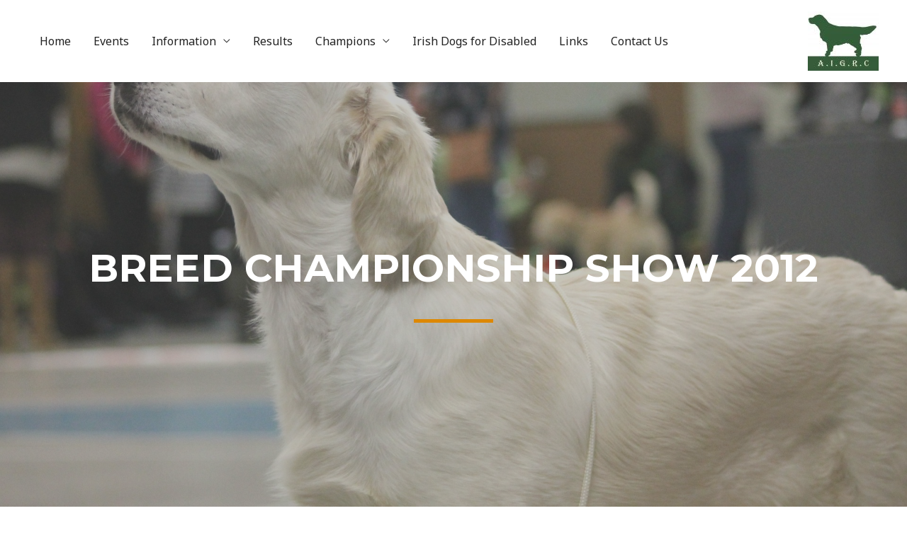

--- FILE ---
content_type: text/html; charset=UTF-8
request_url: http://www.aigrc.com/breed-championship-show-2012/
body_size: 39161
content:
<!DOCTYPE html>
<html lang="en-US">
<head>
<meta charset="UTF-8">
<meta name="viewport" content="width=device-width, initial-scale=1">
<link rel="profile" href="https://gmpg.org/xfn/11">

<title>Breed Championship Show 2012 &#8211; All Ireland Golden Retriever Club</title>
<link rel='dns-prefetch' href='//fonts.googleapis.com' />
<link rel='dns-prefetch' href='//s.w.org' />
<link rel="alternate" type="application/rss+xml" title="All Ireland Golden Retriever Club &raquo; Feed" href="http://www.aigrc.com/feed/" />
<link rel="alternate" type="application/rss+xml" title="All Ireland Golden Retriever Club &raquo; Comments Feed" href="http://www.aigrc.com/comments/feed/" />
		<script type="text/javascript">
			window._wpemojiSettings = {"baseUrl":"https:\/\/s.w.org\/images\/core\/emoji\/12.0.0-1\/72x72\/","ext":".png","svgUrl":"https:\/\/s.w.org\/images\/core\/emoji\/12.0.0-1\/svg\/","svgExt":".svg","source":{"concatemoji":"http:\/\/www.aigrc.com\/wp-includes\/js\/wp-emoji-release.min.js?ver=5.2.21"}};
			!function(e,a,t){var n,r,o,i=a.createElement("canvas"),p=i.getContext&&i.getContext("2d");function s(e,t){var a=String.fromCharCode;p.clearRect(0,0,i.width,i.height),p.fillText(a.apply(this,e),0,0);e=i.toDataURL();return p.clearRect(0,0,i.width,i.height),p.fillText(a.apply(this,t),0,0),e===i.toDataURL()}function c(e){var t=a.createElement("script");t.src=e,t.defer=t.type="text/javascript",a.getElementsByTagName("head")[0].appendChild(t)}for(o=Array("flag","emoji"),t.supports={everything:!0,everythingExceptFlag:!0},r=0;r<o.length;r++)t.supports[o[r]]=function(e){if(!p||!p.fillText)return!1;switch(p.textBaseline="top",p.font="600 32px Arial",e){case"flag":return s([55356,56826,55356,56819],[55356,56826,8203,55356,56819])?!1:!s([55356,57332,56128,56423,56128,56418,56128,56421,56128,56430,56128,56423,56128,56447],[55356,57332,8203,56128,56423,8203,56128,56418,8203,56128,56421,8203,56128,56430,8203,56128,56423,8203,56128,56447]);case"emoji":return!s([55357,56424,55356,57342,8205,55358,56605,8205,55357,56424,55356,57340],[55357,56424,55356,57342,8203,55358,56605,8203,55357,56424,55356,57340])}return!1}(o[r]),t.supports.everything=t.supports.everything&&t.supports[o[r]],"flag"!==o[r]&&(t.supports.everythingExceptFlag=t.supports.everythingExceptFlag&&t.supports[o[r]]);t.supports.everythingExceptFlag=t.supports.everythingExceptFlag&&!t.supports.flag,t.DOMReady=!1,t.readyCallback=function(){t.DOMReady=!0},t.supports.everything||(n=function(){t.readyCallback()},a.addEventListener?(a.addEventListener("DOMContentLoaded",n,!1),e.addEventListener("load",n,!1)):(e.attachEvent("onload",n),a.attachEvent("onreadystatechange",function(){"complete"===a.readyState&&t.readyCallback()})),(n=t.source||{}).concatemoji?c(n.concatemoji):n.wpemoji&&n.twemoji&&(c(n.twemoji),c(n.wpemoji)))}(window,document,window._wpemojiSettings);
		</script>
		<style type="text/css">
img.wp-smiley,
img.emoji {
	display: inline !important;
	border: none !important;
	box-shadow: none !important;
	height: 1em !important;
	width: 1em !important;
	margin: 0 .07em !important;
	vertical-align: -0.1em !important;
	background: none !important;
	padding: 0 !important;
}
</style>
	<link rel='stylesheet' id='astra-theme-css-css'  href='http://www.aigrc.com/wp-content/themes/astra/assets/css/minified/style.min.css?ver=1.8.3' type='text/css' media='all' />
<style id='astra-theme-css-inline-css' type='text/css'>
html{font-size:100%;}a,.page-title{color:#01b710;}a:hover,a:focus{color:#db7400;}body,button,input,select,textarea{font-family:'Noto Sans',sans-serif;font-weight:400;font-size:16px;font-size:1rem;line-height:1.49;}blockquote{color:#000000;}h1,.entry-content h1,h2,.entry-content h2,h3,.entry-content h3,h4,.entry-content h4,h5,.entry-content h5,h6,.entry-content h6,.site-title,.site-title a{font-family:'Montserrat',sans-serif;font-weight:700;}.site-title{font-size:22px;font-size:1.375rem;}header .site-logo-img .custom-logo-link img{max-width:100px;}.astra-logo-svg{width:100px;}.ast-archive-description .ast-archive-title{font-size:40px;font-size:2.5rem;}.site-header .site-description{font-size:15px;font-size:0.9375rem;}.entry-title{font-size:30px;font-size:1.875rem;}.comment-reply-title{font-size:26px;font-size:1.625rem;}.ast-comment-list #cancel-comment-reply-link{font-size:16px;font-size:1rem;}h1,.entry-content h1{font-size:64px;font-size:4rem;}h2,.entry-content h2{font-size:32px;font-size:2rem;}h3,.entry-content h3{font-size:24px;font-size:1.5rem;}h4,.entry-content h4{font-size:20px;font-size:1.25rem;}h5,.entry-content h5{font-size:18px;font-size:1.125rem;}h6,.entry-content h6{font-size:15px;font-size:0.9375rem;}.ast-single-post .entry-title,.page-title{font-size:30px;font-size:1.875rem;}#secondary,#secondary button,#secondary input,#secondary select,#secondary textarea{font-size:16px;font-size:1rem;}::selection{background-color:#346d00;color:#ffffff;}body,h1,.entry-title a,.entry-content h1,h2,.entry-content h2,h3,.entry-content h3,h4,.entry-content h4,h5,.entry-content h5,h6,.entry-content h6{color:#222222;}.tagcloud a:hover,.tagcloud a:focus,.tagcloud a.current-item{color:#ffffff;border-color:#01b710;background-color:#01b710;}.main-header-menu a,.ast-header-custom-item a{color:#222222;}.main-header-menu li:hover > a,.main-header-menu li:hover > .ast-menu-toggle,.main-header-menu .ast-masthead-custom-menu-items a:hover,.main-header-menu li.focus > a,.main-header-menu li.focus > .ast-menu-toggle,.main-header-menu .current-menu-item > a,.main-header-menu .current-menu-ancestor > a,.main-header-menu .current_page_item > a,.main-header-menu .current-menu-item > .ast-menu-toggle,.main-header-menu .current-menu-ancestor > .ast-menu-toggle,.main-header-menu .current_page_item > .ast-menu-toggle{color:#01b710;}input:focus,input[type="text"]:focus,input[type="email"]:focus,input[type="url"]:focus,input[type="password"]:focus,input[type="reset"]:focus,input[type="search"]:focus,textarea:focus{border-color:#01b710;}input[type="radio"]:checked,input[type=reset],input[type="checkbox"]:checked,input[type="checkbox"]:hover:checked,input[type="checkbox"]:focus:checked,input[type=range]::-webkit-slider-thumb{border-color:#01b710;background-color:#01b710;box-shadow:none;}.site-footer a:hover + .post-count,.site-footer a:focus + .post-count{background:#01b710;border-color:#01b710;}.ast-small-footer{color:#d3d3d3;}.ast-small-footer > .ast-footer-overlay{background-color:#275129;}.ast-small-footer a{color:#fb2056;}.ast-small-footer a:hover{color:#fb2056;}.footer-adv .footer-adv-overlay{border-top-style:solid;border-top-color:#7a7a7a;}.ast-comment-meta{line-height:1.666666667;font-size:13px;font-size:0.8125rem;}.single .nav-links .nav-previous,.single .nav-links .nav-next,.single .ast-author-details .author-title,.ast-comment-meta{color:#01b710;}.menu-toggle,button,.ast-button,.button,input#submit,input[type="button"],input[type="submit"],input[type="reset"]{border-radius:60px;padding:8px 38px;color:#ffffff;border-color:#346d00;background-color:#346d00;}button:focus,.menu-toggle:hover,button:hover,.ast-button:hover,.button:hover,input[type=reset]:hover,input[type=reset]:focus,input#submit:hover,input#submit:focus,input[type="button"]:hover,input[type="button"]:focus,input[type="submit"]:hover,input[type="submit"]:focus{color:#000000;border-color:#db7400;background-color:#db7400;}.entry-meta,.entry-meta *{line-height:1.45;color:#01b710;}.entry-meta a:hover,.entry-meta a:hover *,.entry-meta a:focus,.entry-meta a:focus *{color:#db7400;}.ast-404-layout-1 .ast-404-text{font-size:200px;font-size:12.5rem;}.widget-title{font-size:22px;font-size:1.375rem;color:#222222;}#cat option,.secondary .calendar_wrap thead a,.secondary .calendar_wrap thead a:visited{color:#01b710;}.secondary .calendar_wrap #today,.ast-progress-val span{background:#01b710;}.secondary a:hover + .post-count,.secondary a:focus + .post-count{background:#01b710;border-color:#01b710;}.calendar_wrap #today > a{color:#ffffff;}.ast-pagination a,.page-links .page-link,.single .post-navigation a{color:#01b710;}.ast-pagination a:hover,.ast-pagination a:focus,.ast-pagination > span:hover:not(.dots),.ast-pagination > span.current,.page-links > .page-link,.page-links .page-link:hover,.post-navigation a:hover{color:#db7400;}.ast-header-break-point .ast-mobile-menu-buttons-minimal.menu-toggle{background:transparent;color:#346d00;}.ast-header-break-point .ast-mobile-menu-buttons-outline.menu-toggle{background:transparent;border:1px solid #346d00;color:#346d00;}.ast-header-break-point .ast-mobile-menu-buttons-fill.menu-toggle{background:#346d00;}.main-header-bar .button-custom-menu-item .ast-custom-button-link .ast-custom-button{padding-top:10px;padding-bottom:10px;padding-left:26px;padding-right:26px;border-style:solid;border-top-width:0px;border-right-width:0px;border-left-width:0px;border-bottom-width:0px;}.ast-theme-transparent-header .main-header-bar .button-custom-menu-item .ast-custom-button-link .ast-custom-button{color:rgba(255,255,255,0.9);background-color:rgba(255,255,255,0);padding-top:8px;padding-bottom:8px;padding-left:22px;padding-right:22px;border-style:solid;border-color:rgba(255,255,255,0.9);border-top-width:2px;border-right-width:2px;border-left-width:2px;border-bottom-width:2px;}.ast-theme-transparent-header .main-header-bar .button-custom-menu-item .ast-custom-button-link .ast-custom-button:hover{color:#ffffff;background-color:#fb2056;border-color:#fb2056;}@media (min-width:545px){.ast-page-builder-template .comments-area,.single.ast-page-builder-template .entry-header,.single.ast-page-builder-template .post-navigation{max-width:1240px;margin-left:auto;margin-right:auto;}}@media (max-width:768px){.ast-archive-description .ast-archive-title{font-size:40px;}.entry-title{font-size:30px;}h1,.entry-content h1{font-size:44px;}h2,.entry-content h2{font-size:25px;}h3,.entry-content h3{font-size:20px;}.ast-single-post .entry-title,.page-title{font-size:30px;}}@media (max-width:544px){.comment-reply-title{font-size:24px;font-size:1.6rem;}.ast-comment-meta{font-size:12px;font-size:0.8rem;}.widget-title{font-size:21px;font-size:1.4rem;}body,button,input,select,textarea{font-size:15px;font-size:0.9375rem;}.ast-comment-list #cancel-comment-reply-link{font-size:15px;font-size:0.9375rem;}#secondary,#secondary button,#secondary input,#secondary select,#secondary textarea{font-size:15px;font-size:0.9375rem;}.site-title{font-size:20px;font-size:1.25rem;}.ast-archive-description .ast-archive-title{font-size:40px;}.site-header .site-description{font-size:14px;font-size:0.875rem;}.entry-title{font-size:30px;}h1,.entry-content h1{font-size:30px;}h2,.entry-content h2{font-size:24px;}h3,.entry-content h3{font-size:20px;}h4,.entry-content h4{font-size:19px;font-size:1.1875rem;}h5,.entry-content h5{font-size:16px;font-size:1rem;}h6,.entry-content h6{font-size:15px;font-size:0.9375rem;}.ast-single-post .entry-title,.page-title{font-size:30px;}.ast-header-break-point .site-branding img,.ast-header-break-point #masthead .site-logo-img .custom-logo-link img{max-width:100px;}.astra-logo-svg{width:100px;}.ast-header-break-point .site-logo-img .custom-mobile-logo-link img{max-width:100px;}}@media (max-width:768px){html{font-size:91.2%;}}@media (max-width:544px){html{font-size:100%;}}@media (min-width:769px){.ast-container{max-width:1240px;}}@font-face {font-family: "Astra";src: url( http://www.aigrc.com/wp-content/themes/astra/assets/fonts/astra.woff) format("woff"),url( http://www.aigrc.com/wp-content/themes/astra/assets/fonts/astra.ttf) format("truetype"),url( http://www.aigrc.com/wp-content/themes/astra/assets/fonts/astra.svg#astra) format("svg");font-weight: normal;font-style: normal;font-display: fallback;}@media (max-width:921px) {.main-header-bar .main-header-bar-navigation{display:none;}}.ast-desktop .main-header-menu.submenu-with-border .sub-menu,.ast-desktop .main-header-menu.submenu-with-border .children,.ast-desktop .main-header-menu.submenu-with-border .astra-full-megamenu-wrapper{border-color:#346d00;}.ast-desktop .main-header-menu.submenu-with-border .sub-menu,.ast-desktop .main-header-menu.submenu-with-border .children{border-top-width:2px;border-right-width:0px;border-left-width:0px;border-bottom-width:0px;border-style:solid;}.ast-desktop .main-header-menu.submenu-with-border .sub-menu .sub-menu,.ast-desktop .main-header-menu.submenu-with-border .children .children{top:-2px;}.ast-desktop .main-header-menu.submenu-with-border .sub-menu a,.ast-desktop .main-header-menu.submenu-with-border .children a{border-bottom-width:0px;border-style:solid;border-color:#eaeaea;}@media (min-width:769px){.main-header-menu .sub-menu li.ast-left-align-sub-menu:hover > ul,.main-header-menu .sub-menu li.ast-left-align-sub-menu.focus > ul{margin-left:-0px;}}.ast-small-footer{border-top-style:solid;border-top-width:0;border-top-color:#7a7a7a;}.ast-small-footer-wrap{text-align:center;}@media (max-width:920px){.ast-404-layout-1 .ast-404-text{font-size:100px;font-size:6.25rem;}}
.ast-header-break-point .site-header{border-bottom-width:0;}@media (min-width:769px){.main-header-bar{border-bottom-width:0;}}.main-header-menu .menu-item, .main-header-bar .ast-masthead-custom-menu-items{-js-display:flex;display:flex;-webkit-box-pack:center;-webkit-justify-content:center;-moz-box-pack:center;-ms-flex-pack:center;justify-content:center;-webkit-box-orient:vertical;-webkit-box-direction:normal;-webkit-flex-direction:column;-moz-box-orient:vertical;-moz-box-direction:normal;-ms-flex-direction:column;flex-direction:column;}.main-header-menu > .menu-item > a{height:100%;-webkit-box-align:center;-webkit-align-items:center;-moz-box-align:center;-ms-flex-align:center;align-items:center;-js-display:flex;display:flex;}.ast-primary-menu-disabled .main-header-bar .ast-masthead-custom-menu-items{flex:unset;}
.ast-breadcrumbs .trail-browse, .ast-breadcrumbs .trail-items, .ast-breadcrumbs .trail-items li{display:inline-block;margin:0;padding:0;border:none;background:inherit;text-indent:0;}.ast-breadcrumbs .trail-browse{font-size:inherit;font-style:inherit;font-weight:inherit;color:inherit;}.ast-breadcrumbs .trail-items{list-style:none;}.trail-items li::after{padding:0 0.3em;content:"»";}.trail-items li:last-of-type::after{display:none;}
</style>
<link rel='stylesheet' id='astra-google-fonts-css'  href='//fonts.googleapis.com/css?family=Noto+Sans%3A400%2C700%7CMontserrat%3A700%2C&#038;ver=1.8.3' type='text/css' media='all' />
<link rel='stylesheet' id='astra-menu-animation-css'  href='http://www.aigrc.com/wp-content/themes/astra/assets/css/minified/menu-animation.min.css?ver=1.8.3' type='text/css' media='all' />
<link rel='stylesheet' id='wp-block-library-css'  href='http://www.aigrc.com/wp-includes/css/dist/block-library/style.min.css?ver=5.2.21' type='text/css' media='all' />
<link rel='stylesheet' id='uagb-block-css-css'  href='http://www.aigrc.com/wp-content/plugins/ultimate-addons-for-gutenberg/dist/blocks.style.build.css?ver=1.13.3' type='text/css' media='all' />
<link rel='stylesheet' id='uagb-slick-css-css'  href='http://www.aigrc.com/wp-content/plugins/ultimate-addons-for-gutenberg/assets/css/slick.css?ver=1.13.3' type='text/css' media='all' />
<link rel='stylesheet' id='hfe-style-css'  href='http://www.aigrc.com/wp-content/plugins/header-footer-elementor/assets/css/header-footer-elementor.css?ver=1.1.2' type='text/css' media='all' />
<link rel='stylesheet' id='elementor-icons-css'  href='http://www.aigrc.com/wp-content/plugins/elementor/assets/lib/eicons/css/elementor-icons.min.css?ver=4.3.0' type='text/css' media='all' />
<link rel='stylesheet' id='font-awesome-css'  href='http://www.aigrc.com/wp-content/plugins/elementor/assets/lib/font-awesome/css/font-awesome.min.css?ver=4.7.0' type='text/css' media='all' />
<link rel='stylesheet' id='elementor-animations-css'  href='http://www.aigrc.com/wp-content/plugins/elementor/assets/lib/animations/animations.min.css?ver=2.5.15' type='text/css' media='all' />
<link rel='stylesheet' id='elementor-frontend-css'  href='http://www.aigrc.com/wp-content/plugins/elementor/assets/css/frontend.min.css?ver=2.5.15' type='text/css' media='all' />
<link rel='stylesheet' id='elementor-post-817-css'  href='http://www.aigrc.com/wp-content/uploads/elementor/css/post-817.css?ver=1559466181' type='text/css' media='all' />
<!--[if IE]>
<script type='text/javascript' src='http://www.aigrc.com/wp-content/themes/astra/assets/js/minified/flexibility.min.js?ver=1.8.3'></script>
<script type='text/javascript'>
flexibility(document.documentElement);
</script>
<![endif]-->
<script type='text/javascript' src='http://www.aigrc.com/wp-includes/js/jquery/jquery.js?ver=1.12.4-wp'></script>
<script type='text/javascript' src='http://www.aigrc.com/wp-includes/js/jquery/jquery-migrate.min.js?ver=1.4.1'></script>
<script type='text/javascript' src='http://www.aigrc.com/wp-content/plugins/ultimate-addons-for-gutenberg/assets/js/isotope.min.js?ver=1.13.3'></script>
<script type='text/javascript' src='http://www.aigrc.com/wp-content/plugins/ultimate-addons-for-gutenberg/assets/js/imagesloaded.min.js?ver=1.13.3'></script>
<script type='text/javascript' src='http://www.aigrc.com/wp-content/plugins/ultimate-addons-for-gutenberg/assets/js/table-of-contents.js?ver=1.13.3'></script>
<script type='text/javascript' src='http://www.aigrc.com/wp-content/plugins/ultimate-addons-for-gutenberg/assets/js/slick.min.js?ver=1.13.3'></script>
<link rel='https://api.w.org/' href='http://www.aigrc.com/wp-json/' />
<link rel="EditURI" type="application/rsd+xml" title="RSD" href="http://www.aigrc.com/xmlrpc.php?rsd" />
<link rel="wlwmanifest" type="application/wlwmanifest+xml" href="http://www.aigrc.com/wp-includes/wlwmanifest.xml" /> 
<meta name="generator" content="WordPress 5.2.21" />
<link rel="canonical" href="http://www.aigrc.com/breed-championship-show-2012/" />
<link rel='shortlink' href='http://www.aigrc.com/?p=817' />
<link rel="alternate" type="application/json+oembed" href="http://www.aigrc.com/wp-json/oembed/1.0/embed?url=http%3A%2F%2Fwww.aigrc.com%2Fbreed-championship-show-2012%2F" />
<link rel="alternate" type="text/xml+oembed" href="http://www.aigrc.com/wp-json/oembed/1.0/embed?url=http%3A%2F%2Fwww.aigrc.com%2Fbreed-championship-show-2012%2F&#038;format=xml" />
		<style type="text/css">.recentcomments a{display:inline !important;padding:0 !important;margin:0 !important;}</style>
		</head>

<body itemtype='https://schema.org/WebPage' itemscope='itemscope' class="page-template-default page page-id-817 wp-custom-logo ehf-template-astra ehf-stylesheet-astra ast-desktop ast-page-builder-template ast-no-sidebar astra-1.8.3 ast-header-custom-item-inside ast-single-post ast-mobile-inherit-site-logo ast-inherit-site-logo-transparent elementor-default elementor-page elementor-page-817">

<div id="page" class="hfeed site">
	<a class="skip-link screen-reader-text" href="#content">Skip to content</a>

	
	
		<header itemtype="https://schema.org/WPHeader" itemscope="itemscope" id="masthead" class="site-header ast-primary-submenu-animation-fade header-main-layout-3 ast-primary-menu-enabled ast-menu-toggle-icon ast-mobile-header-inline" role="banner">

			
			
<div class="main-header-bar-wrap">
	<div class="main-header-bar">
				<div class="ast-container">

			<div class="ast-flex main-header-container">
				
		<div class="site-branding">
			<div class="ast-site-identity" itemscope="itemscope" itemtype="https://schema.org/Organization">
				<span class="site-logo-img"><a href="http://www.aigrc.com/" class="custom-logo-link" rel="home"><img width="100" height="84" src="http://www.aigrc.com/wp-content/uploads/2019/05/logo-clear-100x84.jpg" class="custom-logo" alt="All Ireland Golden Retriever Club" srcset="http://www.aigrc.com/wp-content/uploads/2019/05/logo-clear-100x84.jpg 100w, http://www.aigrc.com/wp-content/uploads/2019/05/logo-clear-300x253.jpg 300w, http://www.aigrc.com/wp-content/uploads/2019/05/logo-clear-768x648.jpg 768w, http://www.aigrc.com/wp-content/uploads/2019/05/logo-clear.jpg 800w" sizes="(max-width: 100px) 100vw, 100px" /></a></span>			</div>
		</div>

		<!-- .site-branding -->
				<div class="ast-mobile-menu-buttons">

			
					<div class="ast-button-wrap">
			<button type="button" class="menu-toggle main-header-menu-toggle  ast-mobile-menu-buttons-fill "  aria-controls='primary-menu' aria-expanded='false'>
				<span class="screen-reader-text">Main Menu</span>
				<span class="menu-toggle-icon"></span>
							</button>
		</div>
			
			
		</div>
			<div class="ast-main-header-bar-alignment"><div class="main-header-bar-navigation"><nav itemtype="https://schema.org/SiteNavigationElement" itemscope="itemscope" id="site-navigation" class="ast-flex-grow-1 navigation-accessibility" role="navigation" aria-label="Site Navigation"><div class="main-navigation"><ul id="primary-menu" class="main-header-menu ast-nav-menu ast-flex ast-justify-content-flex-end  submenu-with-border astra-menu-animation-fade "><li id="menu-item-13" class="menu-item menu-item-type-post_type menu-item-object-page menu-item-home menu-item-13"><a href="http://www.aigrc.com/">Home</a></li>
<li id="menu-item-711" class="menu-item menu-item-type-post_type menu-item-object-page menu-item-711"><a href="http://www.aigrc.com/events/">Events</a></li>
<li id="menu-item-1087" class="menu-item menu-item-type-post_type menu-item-object-page menu-item-has-children menu-item-1087"><a href="http://www.aigrc.com/information/">Information</a><button class="ast-menu-toggle" role="button" aria-expanded="false"><span class="screen-reader-text">Menu Toggle</span></button>
<ul class="sub-menu">
	<li id="menu-item-12" class="menu-item menu-item-type-post_type menu-item-object-page menu-item-12"><a href="http://www.aigrc.com/about/">History</a></li>
	<li id="menu-item-797" class="menu-item menu-item-type-post_type menu-item-object-page menu-item-797"><a href="http://www.aigrc.com/breed-standard/">Breed Standard</a></li>
	<li id="menu-item-11" class="menu-item menu-item-type-post_type menu-item-object-page menu-item-11"><a href="http://www.aigrc.com/services/">Code of Ethics</a></li>
	<li id="menu-item-1102" class="menu-item menu-item-type-post_type menu-item-object-page menu-item-1102"><a href="http://www.aigrc.com/owning-a-golden-retriever/">Owning a Golden Retriever</a></li>
	<li id="menu-item-1088" class="menu-item menu-item-type-post_type menu-item-object-page menu-item-1088"><a href="http://www.aigrc.com/showing/">Showing Golden Retrievers</a></li>
	<li id="menu-item-710" class="menu-item menu-item-type-post_type menu-item-object-page menu-item-710"><a href="http://www.aigrc.com/stud-dogs/">Stud Dogs</a></li>
	<li id="menu-item-708" class="menu-item menu-item-type-post_type menu-item-object-page menu-item-708"><a href="http://www.aigrc.com/field-trails/">Field Trails</a></li>
	<li id="menu-item-709" class="menu-item menu-item-type-post_type menu-item-object-page menu-item-709"><a href="http://www.aigrc.com/rescue/">Rescue</a></li>
</ul>
</li>
<li id="menu-item-706" class="menu-item menu-item-type-post_type menu-item-object-page menu-item-706"><a href="http://www.aigrc.com/results/">Results</a></li>
<li id="menu-item-1175" class="menu-item menu-item-type-post_type menu-item-object-page menu-item-has-children menu-item-1175"><a href="http://www.aigrc.com/champions/">Champions</a><button class="ast-menu-toggle" role="button" aria-expanded="false"><span class="screen-reader-text">Menu Toggle</span></button>
<ul class="sub-menu">
	<li id="menu-item-1176" class="menu-item menu-item-type-post_type menu-item-object-page menu-item-1176"><a href="http://www.aigrc.com/champions-page-2/">Champions Page 2</a></li>
</ul>
</li>
<li id="menu-item-705" class="menu-item menu-item-type-post_type menu-item-object-page menu-item-705"><a href="http://www.aigrc.com/dogs-for-the-blind/">Irish Dogs for Disabled</a></li>
<li id="menu-item-707" class="menu-item menu-item-type-post_type menu-item-object-page menu-item-707"><a href="http://www.aigrc.com/links/">Links</a></li>
<li id="menu-item-712" class="menu-item menu-item-type-post_type menu-item-object-page menu-item-712"><a href="http://www.aigrc.com/contact/">Contact Us</a></li>
</ul></div></nav></div></div>			</div><!-- Main Header Container -->
		</div><!-- ast-row -->
			</div> <!-- Main Header Bar -->
</div> <!-- Main Header Bar Wrap -->

			
		</header><!-- #masthead -->

		
	
	
	<div id="content" class="site-content">

		<div class="ast-container">

		

	<div id="primary" class="content-area primary">

		
					<main id="main" class="site-main" role="main">

				
					
					

<article itemtype="https://schema.org/CreativeWork" itemscope="itemscope" id="post-817" class="post-817 page type-page status-publish ast-article-single">

	
	<header class="entry-header ast-header-without-markup">

		
			</header><!-- .entry-header -->

	<div class="entry-content clear" itemprop="text">

		
				<div data-elementor-type="post" data-elementor-id="817" class="elementor elementor-817" data-elementor-settings="[]">
			<div class="elementor-inner">
				<div class="elementor-section-wrap">
							<section class="elementor-element elementor-element-7ab32334 elementor-section-height-min-height elementor-section-boxed elementor-section-height-default elementor-section-items-middle elementor-section elementor-top-section" data-id="7ab32334" data-element_type="section" data-settings="{&quot;background_background&quot;:&quot;classic&quot;}">
							<div class="elementor-background-overlay"></div>
							<div class="elementor-container elementor-column-gap-default">
				<div class="elementor-row">
				<div class="elementor-element elementor-element-61ffd759 elementor-column elementor-col-100 elementor-top-column" data-id="61ffd759" data-element_type="column">
			<div class="elementor-column-wrap  elementor-element-populated">
					<div class="elementor-widget-wrap">
				<div class="elementor-element elementor-element-5db3b4dd elementor-widget elementor-widget-heading" data-id="5db3b4dd" data-element_type="widget" data-widget_type="heading.default">
				<div class="elementor-widget-container">
			<h2 class="elementor-heading-title elementor-size-large">Breed Championship show 2012</h2>		</div>
				</div>
				<div class="elementor-element elementor-element-448c213e elementor-widget elementor-widget-divider" data-id="448c213e" data-element_type="widget" data-widget_type="divider.default">
				<div class="elementor-widget-container">
					<div class="elementor-divider">
			<span class="elementor-divider-separator"></span>
		</div>
				</div>
				</div>
						</div>
			</div>
		</div>
						</div>
			</div>
		</section>
				<section class="elementor-element elementor-element-040f1ec elementor-section-boxed elementor-section-height-default elementor-section-height-default elementor-section elementor-top-section" data-id="040f1ec" data-element_type="section">
						<div class="elementor-container elementor-column-gap-default">
				<div class="elementor-row">
				<div class="elementor-element elementor-element-18f84d9 elementor-column elementor-col-100 elementor-top-column" data-id="18f84d9" data-element_type="column">
			<div class="elementor-column-wrap  elementor-element-populated">
					<div class="elementor-widget-wrap">
				<div class="elementor-element elementor-element-7a6de98 elementor-widget elementor-widget-spacer" data-id="7a6de98" data-element_type="widget" data-widget_type="spacer.default">
				<div class="elementor-widget-container">
					<div class="elementor-spacer">
			<div class="elementor-spacer-inner"></div>
		</div>
				</div>
				</div>
						</div>
			</div>
		</div>
						</div>
			</div>
		</section>
				<section class="elementor-element elementor-element-ba0fb4a elementor-section-boxed elementor-section-height-default elementor-section-height-default elementor-section elementor-top-section" data-id="ba0fb4a" data-element_type="section">
						<div class="elementor-container elementor-column-gap-default">
				<div class="elementor-row">
				<div class="elementor-element elementor-element-2360e88 elementor-column elementor-col-100 elementor-top-column" data-id="2360e88" data-element_type="column">
			<div class="elementor-column-wrap  elementor-element-populated">
					<div class="elementor-widget-wrap">
				<div class="elementor-element elementor-element-573e14b elementor-widget elementor-widget-heading" data-id="573e14b" data-element_type="widget" data-widget_type="heading.default">
				<div class="elementor-widget-container">
			<h2 class="elementor-heading-title elementor-size-medium">26th Breed Championship Show 2012



</h2>		</div>
				</div>
						</div>
			</div>
		</div>
						</div>
			</div>
		</section>
				<section class="elementor-element elementor-element-d337ad3 elementor-section-boxed elementor-section-height-default elementor-section-height-default elementor-section elementor-top-section" data-id="d337ad3" data-element_type="section">
						<div class="elementor-container elementor-column-gap-default">
				<div class="elementor-row">
				<div class="elementor-element elementor-element-f839d74 elementor-column elementor-col-100 elementor-top-column" data-id="f839d74" data-element_type="column">
			<div class="elementor-column-wrap  elementor-element-populated">
					<div class="elementor-widget-wrap">
				<div class="elementor-element elementor-element-b1c3bf7 elementor-widget elementor-widget-heading" data-id="b1c3bf7" data-element_type="widget" data-widget_type="heading.default">
				<div class="elementor-widget-container">
			<h2 class="elementor-heading-title elementor-size-medium">Saturday 18th August, 2012</h2>		</div>
				</div>
						</div>
			</div>
		</div>
						</div>
			</div>
		</section>
				<section class="elementor-element elementor-element-3957ea7 elementor-section-boxed elementor-section-height-default elementor-section-height-default elementor-section elementor-top-section" data-id="3957ea7" data-element_type="section">
						<div class="elementor-container elementor-column-gap-default">
				<div class="elementor-row">
				<div class="elementor-element elementor-element-69abc53 elementor-column elementor-col-100 elementor-top-column" data-id="69abc53" data-element_type="column">
			<div class="elementor-column-wrap  elementor-element-populated">
					<div class="elementor-widget-wrap">
				<div class="elementor-element elementor-element-23b660e elementor-widget elementor-widget-heading" data-id="23b660e" data-element_type="widget" data-widget_type="heading.default">
				<div class="elementor-widget-container">
			<h2 class="elementor-heading-title elementor-size-medium">Judge :

Mrs N Davidovic (Of Golden Duck)</h2>		</div>
				</div>
						</div>
			</div>
		</div>
						</div>
			</div>
		</section>
				<section class="elementor-element elementor-element-f1c6291 elementor-section-boxed elementor-section-height-default elementor-section-height-default elementor-section elementor-top-section" data-id="f1c6291" data-element_type="section">
						<div class="elementor-container elementor-column-gap-default">
				<div class="elementor-row">
				<div class="elementor-element elementor-element-f7b4af7 elementor-column elementor-col-100 elementor-top-column" data-id="f7b4af7" data-element_type="column">
			<div class="elementor-column-wrap  elementor-element-populated">
					<div class="elementor-widget-wrap">
				<div class="elementor-element elementor-element-770c3d5 elementor-widget elementor-widget-spacer" data-id="770c3d5" data-element_type="widget" data-widget_type="spacer.default">
				<div class="elementor-widget-container">
					<div class="elementor-spacer">
			<div class="elementor-spacer-inner"></div>
		</div>
				</div>
				</div>
						</div>
			</div>
		</div>
						</div>
			</div>
		</section>
				<section class="elementor-element elementor-element-019d29f elementor-section-boxed elementor-section-height-default elementor-section-height-default elementor-section elementor-top-section" data-id="019d29f" data-element_type="section">
						<div class="elementor-container elementor-column-gap-default">
				<div class="elementor-row">
				<div class="elementor-element elementor-element-231a4c3 elementor-column elementor-col-100 elementor-top-column" data-id="231a4c3" data-element_type="column">
			<div class="elementor-column-wrap  elementor-element-populated">
					<div class="elementor-widget-wrap">
				<div class="elementor-element elementor-element-c3a943a elementor-widget elementor-widget-text-editor" data-id="c3a943a" data-element_type="widget" data-widget_type="text-editor.default">
				<div class="elementor-widget-container">
					<div class="elementor-text-editor elementor-clearfix"><p class="Normal-P"><span class="Normal-C"><strong>Best In Show</strong> &#8211;<wbr /> ABINVALE THE AVIATOR JUN CH (Mr F, Mrs E &amp; Miss E Archibald)</span></p><p class="Normal-P"><span class="Normal-C"><strong>Reserve Best In Show</strong> &#8211;<wbr /> GB.SH.CH. MONCHIQUE PEEK A BOO J.W.SH.CM. (Mr &amp; Mrs P &amp; JD Broadhead)</span></p><p> </p><p class="Normal-P"><strong><span class="Normal-C">Best Dog</span></strong></p><p class="Normal-P"><span class="Normal-C">ABINVALE THE AVIATOR JUN CH (Mr F, Mrs E &amp; Miss E Archibald)</span></p><p class="Normal-P"><strong><span class="Normal-C">Reserve Best Dog</span></strong></p><p class="Normal-P"><span class="Normal-C">SH CH WOODMORE RINGO STARR JUN. CH, CW11, CJW11 (Messers L&amp;B Moran)</span></p><p class="Normal-P"><strong><span class="Normal-C">Best Bitch</span></strong></p><p class="Normal-P"><span class="Normal-C">GB.SH.CH. MONCHIQUE PEEK A BOO J.W.SH.CM. (Mr &amp; Mrs P &amp; JD Broadhead)</span></p><p class="Normal-P"><strong><span class="Normal-C">Reserve Best Bitch</span></strong></p><p class="Normal-P"><span class="Normal-C">WOODMORE HEY JUDE (Messers L&amp;B Moran)</span></p><p class="Normal-P"><strong><span class="Normal-C"> </span><span class="Normal-C">Best Puppy</span></strong></p><p class="Normal-P"><span class="Normal-C">LAWPARK WHO&#8217;S THAT GIRL WITH DROMBEG (S. J. Siegele)</span></p><p class="Normal-P"><strong><span class="Normal-C">Best Junior</span></strong></p><p class="Normal-P"><span class="Normal-C">TRAMIN NEVER ENDING LOVE TO LISLONE GARBANK (IMP UKR) (Mr. J &amp; C Crosbie, Mr D &amp; Mrs J Glynn)</span></p><p class="Normal-P"><strong><span class="Normal-C">Best Intermediate</span></strong></p><p class="Normal-P"><span class="Normal-C">ZENEVIEVA MISTER BOJANGLES FOR WHISTLER JUN CH JD (Miss C Byrne)</span></p><p class="Normal-P"><strong><span class="Normal-C">Best Veteran</span></strong></p><p class="Normal-P"><span class="Normal-C">GB.SH.CH. MONCHIQUE CHASING DREAMS SH CM, JW (Mr &amp; Mrs P &amp; JD Broadhead)</span></p></div>
				</div>
				</div>
						</div>
			</div>
		</div>
						</div>
			</div>
		</section>
				<section class="elementor-element elementor-element-85b0b61 elementor-section-boxed elementor-section-height-default elementor-section-height-default elementor-section elementor-top-section" data-id="85b0b61" data-element_type="section">
						<div class="elementor-container elementor-column-gap-default">
				<div class="elementor-row">
				<div class="elementor-element elementor-element-33fd7b3 elementor-column elementor-col-100 elementor-top-column" data-id="33fd7b3" data-element_type="column">
			<div class="elementor-column-wrap  elementor-element-populated">
					<div class="elementor-widget-wrap">
				<div class="elementor-element elementor-element-b2ecc83 elementor-widget elementor-widget-spacer" data-id="b2ecc83" data-element_type="widget" data-widget_type="spacer.default">
				<div class="elementor-widget-container">
					<div class="elementor-spacer">
			<div class="elementor-spacer-inner"></div>
		</div>
				</div>
				</div>
						</div>
			</div>
		</div>
						</div>
			</div>
		</section>
						</div>
			</div>
		</div>
		
		
		
	</div><!-- .entry-content .clear -->

	
	
</article><!-- #post-## -->


					
					
				
			</main><!-- #main -->
			
		
	</div><!-- #primary -->


			
			</div> <!-- ast-container -->

		</div><!-- #content -->

		
		
		
		<footer itemtype="https://schema.org/WPFooter" itemscope="itemscope" id="colophon" class="site-footer" role="contentinfo">

			
			
<div class="ast-small-footer footer-sml-layout-1">
	<div class="ast-footer-overlay">
		<div class="ast-container">
			<div class="ast-small-footer-wrap" >
				
									<div class="ast-small-footer-section ast-small-footer-section-2" >
						Copyright © [2023] All Ireland Golden Retriever Club					</div>
				
			</div><!-- .ast-row .ast-small-footer-wrap -->
		</div><!-- .ast-container -->
	</div><!-- .ast-footer-overlay -->
</div><!-- .ast-small-footer-->

			
		</footer><!-- #colophon -->
		
		
	</div><!-- #page -->

	
	<script type='text/javascript'>
/* <![CDATA[ */
var astra = {"break_point":"921","isRtl":""};
/* ]]> */
</script>
<script type='text/javascript' src='http://www.aigrc.com/wp-content/themes/astra/assets/js/minified/style.min.js?ver=1.8.3'></script>
<script type='text/javascript' src='http://www.aigrc.com/wp-content/plugins/ultimate-addons-for-gutenberg/assets/js/timeline.js?ver=1.13.3'></script>
<script type='text/javascript' src='http://www.aigrc.com/wp-content/plugins/ultimate-addons-for-gutenberg/assets/js/post-carousel.js?ver=1.13.3'></script>
<script type='text/javascript' src='http://www.aigrc.com/wp-includes/js/wp-embed.min.js?ver=5.2.21'></script>
<script type='text/javascript' src='http://www.aigrc.com/wp-content/plugins/elementor/assets/js/frontend-modules.min.js?ver=2.5.15'></script>
<script type='text/javascript' src='http://www.aigrc.com/wp-includes/js/jquery/ui/position.min.js?ver=1.11.4'></script>
<script type='text/javascript' src='http://www.aigrc.com/wp-content/plugins/elementor/assets/lib/dialog/dialog.min.js?ver=4.7.1'></script>
<script type='text/javascript' src='http://www.aigrc.com/wp-content/plugins/elementor/assets/lib/waypoints/waypoints.min.js?ver=4.0.2'></script>
<script type='text/javascript' src='http://www.aigrc.com/wp-content/plugins/elementor/assets/lib/swiper/swiper.min.js?ver=4.4.6'></script>
<script type='text/javascript'>
var elementorFrontendConfig = {"environmentMode":{"edit":false,"wpPreview":false},"is_rtl":false,"breakpoints":{"xs":0,"sm":480,"md":768,"lg":1025,"xl":1440,"xxl":1600},"version":"2.5.15","urls":{"assets":"http:\/\/www.aigrc.com\/wp-content\/plugins\/elementor\/assets\/"},"settings":{"page":[],"general":{"elementor_global_image_lightbox":"yes","elementor_enable_lightbox_in_editor":"yes"}},"post":{"id":817,"title":"Breed Championship Show 2012","excerpt":""}};
</script>
<script type='text/javascript' src='http://www.aigrc.com/wp-content/plugins/elementor/assets/js/frontend.min.js?ver=2.5.15'></script>
			<script>
			/(trident|msie)/i.test(navigator.userAgent)&&document.getElementById&&window.addEventListener&&window.addEventListener("hashchange",function(){var t,e=location.hash.substring(1);/^[A-z0-9_-]+$/.test(e)&&(t=document.getElementById(e))&&(/^(?:a|select|input|button|textarea)$/i.test(t.tagName)||(t.tabIndex=-1),t.focus())},!1);
			</script>
			
	</body>
</html>


--- FILE ---
content_type: text/css
request_url: http://www.aigrc.com/wp-content/uploads/elementor/css/post-817.css?ver=1559466181
body_size: 2897
content:
.elementor-817 .elementor-element.elementor-element-7ab32334 > .elementor-container{max-width:1140px;min-height:600px;text-align:center;}.elementor-817 .elementor-element.elementor-element-7ab32334 > .elementor-container:after{content:"";min-height:inherit;}.elementor-817 .elementor-element.elementor-element-7ab32334:not(.elementor-motion-effects-element-type-background), .elementor-817 .elementor-element.elementor-element-7ab32334 > .elementor-motion-effects-container > .elementor-motion-effects-layer{background-image:url("http://www.aigrc.com/wp-content/uploads/2019/05/golden-retriever-1220210_1920.jpg");background-position:center center;background-size:cover;}.elementor-817 .elementor-element.elementor-element-7ab32334 > .elementor-background-overlay{background-color:#727272;opacity:0.4;transition:background 0.3s, border-radius 0.3s, opacity 0.3s;}.elementor-817 .elementor-element.elementor-element-7ab32334{transition:background 0.3s, border 0.3s, border-radius 0.3s, box-shadow 0.3s;}.elementor-817 .elementor-element.elementor-element-5db3b4dd.elementor-widget-heading .elementor-heading-title{color:#ffffff;}.elementor-817 .elementor-element.elementor-element-5db3b4dd .elementor-heading-title{font-size:55px;font-weight:300;text-transform:uppercase;}.elementor-817 .elementor-element.elementor-element-448c213e .elementor-divider-separator{border-top-style:solid;border-top-width:5px;border-top-color:#dd8800;width:10%;}.elementor-817 .elementor-element.elementor-element-448c213e .elementor-divider{text-align:center;padding-top:25px;padding-bottom:25px;}.elementor-817 .elementor-element.elementor-element-7a6de98 .elementor-spacer-inner{height:50px;}.elementor-817 .elementor-element.elementor-element-573e14b{text-align:center;}.elementor-817 .elementor-element.elementor-element-b1c3bf7{text-align:center;}.elementor-817 .elementor-element.elementor-element-23b660e{text-align:center;}.elementor-817 .elementor-element.elementor-element-770c3d5 .elementor-spacer-inner{height:50px;}.elementor-817 .elementor-element.elementor-element-b2ecc83 .elementor-spacer-inner{height:50px;}@media(max-width:1024px){.elementor-817 .elementor-element.elementor-element-7ab32334{padding:0px 50px 0px 50px;}.elementor-817 .elementor-element.elementor-element-5db3b4dd .elementor-heading-title{font-size:42px;letter-spacing:1px;}}@media(min-width:1025px){.elementor-817 .elementor-element.elementor-element-7ab32334:not(.elementor-motion-effects-element-type-background), .elementor-817 .elementor-element.elementor-element-7ab32334 > .elementor-motion-effects-container > .elementor-motion-effects-layer{background-attachment:fixed;}}@media(max-width:767px){.elementor-817 .elementor-element.elementor-element-7ab32334{padding:0px 30px 0px 30px;}.elementor-817 .elementor-element.elementor-element-5db3b4dd .elementor-heading-title{font-size:38px;line-height:1.4em;letter-spacing:1px;}}